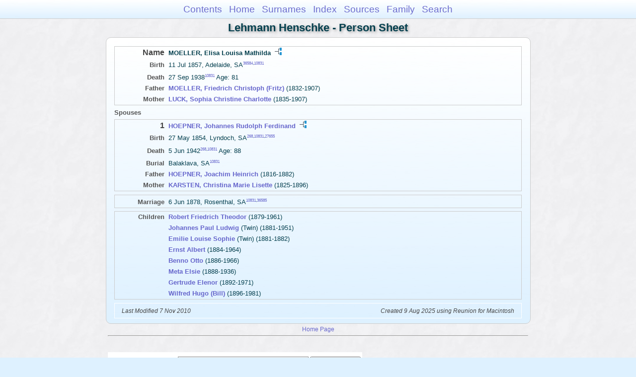

--- FILE ---
content_type: text/html
request_url: https://moadstorage.blob.core.windows.net/$web/Lehmann_Henschke/ps98/ps98_107.html
body_size: 8607
content:
<!DOCTYPE html PUBLIC "-//W3C//DTD XHTML 1.0 Transitional//EN" "http://www.w3.org/TR/xhtml1/DTD/xhtml1-transitional.dtd">
<html xmlns="http://www.w3.org/1999/xhtml">
<head>
<meta http-equiv="Content-Type" content="text/html; charset=utf-8" />
<meta name="viewport" content="initial-scale=1" />
<title>MOELLER, Elisa Louisa Mathilda</title>
<link href="../css/lp_font_arial.css" rel="stylesheet" type="text/css" />
<link href="../css/lp_container.css" rel="stylesheet" type="text/css" />
<link href="../css/lp_sheets.css" rel="stylesheet" type="text/css" />
<link href="../css/lp_text_default.css" rel="stylesheet" type="text/css" />
<link href="../css/lp_format_default.css" rel="stylesheet" type="text/css" />
<link href="../css/lp_colorstyle_bluegradient.css" rel="stylesheet" type="text/css" />
<script type="text/javascript">var rootLocation="../"</script>
<script src="../js/lp_container.js" type="text/javascript"></script>
</head><!-- R14.0 -->

<body>
<div id="pBody">
<div id="pHeader">
<div id="search">
<form><input id="searchBox" type="text" name="search" placeholder="Search..." onkeyup="searchArray(this.value,data)" autocomplete="off"><a id="closeButton" href="javascript:void(0)" onclick="showSearch()"><img src="../img/i_close.png"></a>
</form><div id="tableBorder">
<table id="results"></table></div>
</div>
<span id="ddmenuspan">
<div id="dDMButton">
<a href="javascript:void(0)" onclick="showDDMenu()"><img src="../img/i_menu.png"></a>
<div id="menu">
<ul>
<li><a onclick="showDDMenu()" href="../index.html">Contents</a></li>
<li><a onclick="showDDMenu()" href="../wc01/wc01_016.html">Home</a></li>
<li><a onclick="showDDMenu()" href="../wc_idx/sur.html">Surnames</a></li>
<li><a onclick="showDDMenu()" href="../wc_idx/idx001.html">Index</a></li>
<li><a onclick="showDDMenu()" href="../wc_src/src001.html">Sources</a></li>
<li><a onclick="showDDMenu()" href="../wc69/wc69_183.html">Family</a></li>
<li><a href="javascript:void(0)" onclick="showSearch();">Search</a></li></ul>
</div>
</div>
</span>
<div id="pTitle">
Lehmann Henschke - Person Sheet</div>
</div>
<div class="pageTitle">
Lehmann Henschke - Person Sheet</div>
<div class="reportBody" id="rBody"><div class="reportBodyWrapper">

<div class="psPerson">
<div class="psFRecord">
<div class="psFields">
<div class="psName"><span class="psTitle">Name</span><span class="psText"><span class="rcsFemale">MOELLER, Elisa Louisa Mathilda</span> <a href="../pc98/pc98_107.html"><img src="../img/i_tree.png" alt="" /></a></span></div>

<div class="psEvent"><span class="colFirst">Birth</span><span class="colSecond">11 Jul 1857, Adelaide, SA<span class="citation"><a href="../wc_src/src074.html#C36584">36584</a>,<a href="../wc_src/src022.html#C10831">10831</a></span></span></div>

<div class="psEvent"><span class="colFirst">Death</span><span class="colSecond">27 Sep 1938<span class="citation"><a href="../wc_src/src022.html#C10831">10831</a></span> Age: 81</span></div>

<div class="psParent"><span class="colFirst">Father</span><span class="colSecond"><a href="../ps134/ps134_169.html"><b><span class="rcsMale">MOELLER, Friedrich Christoph (Fritz)</span></a></b>  (1832-1907)</span></div>

<div class="psParent"><span class="colFirst">Mother</span><span class="colSecond"><a href="../ps134/ps134_168.html"><b><span class="rcsFemale">LUCK, Sophia Christine Charlotte</span></a></b>  (1835-1907)</span></div>
</div>
</div>

<div class="psSpouses">
<div class="psSpousesTitle">Spouses</div>

<div class="psMRecord">
<div class="psFields">
<div class="psName"><span class="psTitle">1</span><span class="psText"><a href="ps98_106.html"><span class="rcsMale">HOEPNER, Johannes Rudolph Ferdinand</span></a> <a href="../pc98/pc98_106.html"><img src="../img/i_tree.png" alt="" /></a></span></div>

<div class="psEvent"><span class="colFirst">Birth</span><span class="colSecond">27 May 1854, Lyndoch, SA<span class="citation"><a href="../wc_src/src001.html#C268">268</a>,<a href="../wc_src/src022.html#C10831">10831</a>,<a href="../wc_src/src056.html#C27655">27655</a></span></span></div>

<div class="psEvent"><span class="colFirst">Death</span><span class="colSecond">5 Jun 1942<span class="citation"><a href="../wc_src/src001.html#C268">268</a>,<a href="../wc_src/src022.html#C10831">10831</a></span> Age: 88</span></div>

<div class="psEvent"><span class="colFirst">Burial</span><span class="colSecond">Balaklava, SA<span class="citation"><a href="../wc_src/src022.html#C10831">10831</a></span></span></div>

<div class="psParent"><span class="colFirst">Father</span><span class="colSecond"><a href="../ps45/ps45_251.html"><b><span class="rcsMale">HOEPNER, Joachim Heinrich</span></a></b>  (1816-1882)</span></div>

<div class="psParent"><span class="colFirst">Mother</span><span class="colSecond"><a href="../ps45/ps45_252.html"><b><span class="rcsFemale">KARSTEN, Christina Marie Lisette</span></a></b>  (1825-1896)</span></div>
</div>
</div>

<div class="psRecord">
<div class="psFields">
<div class="psEvent"><span class="colFirst">Marriage</span><span class="colSecond">6 Jun 1878, Rosenthal, SA<span class="citation"><a href="../wc_src/src022.html#C10831">10831</a>,<a href="../wc_src/src074.html#C36585">36585</a></span></span></div>
</div>
</div>

<div class="psRecord">
<div class="psFields">
<div class="psChild"><span class="colFirst">Children</span><span class="colSecond"><a href="ps98_116.html"><b><span class="rcsMale">Robert Friedrich Theodor</span></a></b>  (1879-1961)</span></div>

<div class="psChild"><span class="colFirst">&nbsp;</span><span class="colSecond"><a href="ps98_117.html"><b><span class="rcsMale">Johannes Paul Ludwig</span></a></b>  (Twin) (1881-1951)</span></div>

<div class="psChild"><span class="colFirst">&nbsp;</span><span class="colSecond"><a href="ps98_118.html"><b><span class="rcsFemale">Emilie Louise Sophie</span></a></b>  (Twin) (1881-1882)</span></div>

<div class="psChild"><span class="colFirst">&nbsp;</span><span class="colSecond"><a href="ps98_119.html"><b><span class="rcsMale">Ernst Albert</span></a></b>  (1884-1964)</span></div>

<div class="psChild"><span class="colFirst">&nbsp;</span><span class="colSecond"><a href="ps98_120.html"><b><span class="rcsMale">Benno Otto</span></a></b>  (1886-1966)</span></div>

<div class="psChild"><span class="colFirst">&nbsp;</span><span class="colSecond"><a href="ps98_121.html"><b><span class="rcsFemale">Meta Elsie</span></a></b>  (1888-1936)</span></div>

<div class="psChild"><span class="colFirst">&nbsp;</span><span class="colSecond"><a href="ps98_122.html"><b><span class="rcsFemale">Gertrude Elenor</span></a></b>  (1892-1971)</span></div>

<div class="psChild"><span class="colFirst">&nbsp;</span><span class="colSecond"><a href="ps98_103.html"><b><span class="rcsMale">Wilfred Hugo (Bill)</span></a></b>  (1896-1981)</span></div>
</div>
</div>
</div>
</div>
<!-- ignore=on -->

<div class="psFooter">
<div class="psFooterRecord"><span class="psModDate">Last Modified 7 Nov 2010</span><span class="psCreated">Created 9 Aug 2025 using Reunion for Macintosh</span></div>
</div>
<!-- ignore=off -->

</div></div>
<!-- ignore=on -->
<div id="pFooter">
<font color="#303030"><a href="https://moadstorage.blob.core.windows.net/$web/Lehmann_Henschke/index.html">Home Page</a><hr /><br /></font><font color="#202020">
<!-- Google Analytics -->
<script type="text/javascript">
var gaJsHost = (("https:" == document.location.protocol) ? "https://ssl." : "http://www.");
document.write(unescape("%3Cscript src='" + gaJsHost + "google-analytics.com/ga.js' type='text/javascript'%3E%3C/script%3E"));
</script>
<script type="text/javascript">
try{
var pageTracker = _gat._getTracker("UA-172367698-1");
pageTracker._trackPageview();
} catch(err) {}</script>
<!-- Google Analytics --><br /><!-- SiteSearch Google -->
<FORM method=GET action="https://www.google.com/search">
<input type=hidden name=ie value=UTF-8>
<input type=hidden name=oe value=UTF-8>
<TABLE bgcolor="#FFFFFF"><tr><td>
<A HREF="https://www.google.com/">
<IMG SRC="https://www.google.com/logos/Logo_40wht.gif" 
border="0" ALT="Google"></A>
</td>
<td>
<INPUT TYPE=text name=q size=31 maxlength=255 value="">
<INPUT type=submit name=btnG VALUE="Google Search">
<font size=-1>
<input type=hidden name=domains value="https://moadstorage.blob.core.windows.net/$web"><br><input type=radio name=sitesearch value=""> Web <input type=radio name=sitesearch value="https://moadstorage.blob.core.windows.net/$web" checked> https://moadstorage.blob.core.windows.net/$web <br>
</font>
</td></tr></TABLE>
</FORM>
<!-- SiteSearch Google --></font></div>
<!-- ignore=off -->
</div>
</body></html>
